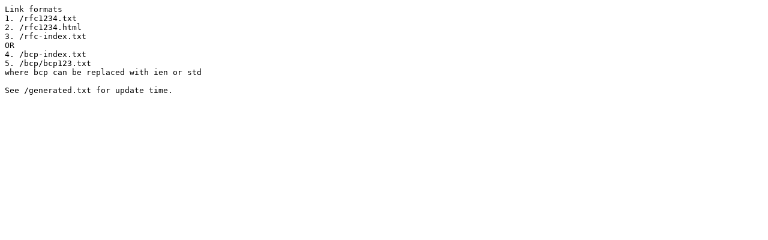

--- FILE ---
content_type: text/html
request_url: https://ietf.karmanyaah.malhotra.cc/
body_size: -36
content:
<pre>Link formats 
1. /rfc1234.txt 
2. /rfc1234.html 
3. /rfc-index.txt 
OR 
4. /bcp-index.txt 
5. /bcp/bcp123.txt 
where bcp can be replaced with ien or std

See /generated.txt for update time.</pre>
